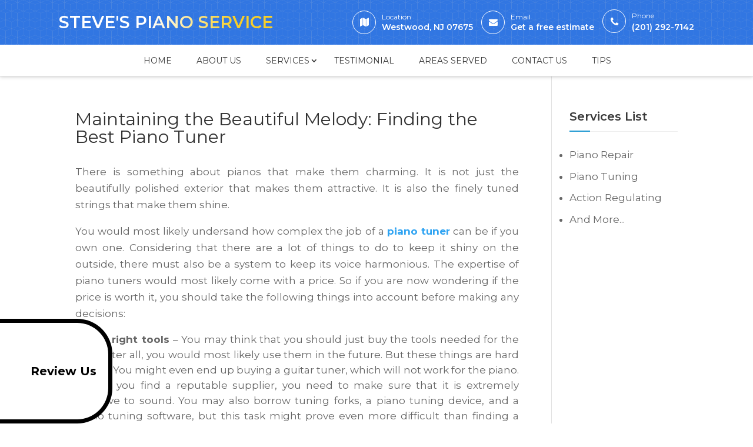

--- FILE ---
content_type: text/html
request_url: https://stevespianoservices.com/maintaining-the-beautiful-melody-finding-the-best-piano-tuner/
body_size: 9343
content:
<!DOCTYPE html>
<!--[if IE 6]>
<html id="ie6" lang="en-US">
<![endif]--><!--[if IE 7]>
<html id="ie7" lang="en-US">
<![endif]--><!--[if IE 8]>
<html id="ie8" lang="en-US">
<![endif]--><!--[if !(IE 6) | !(IE 7) | !(IE 8)  ]><!--><html lang="en-US">
<!--<![endif]-->
<head>
			<style>#contactForm div:nth-child(5) img{
				float: none !important;
				margin-bottom: 20px;
			}
			#contactForm div:nth-child(5) input{
				float: none !important;
				width: 100% !important;
			}</style>
		<meta charset="UTF-8">
			
	<meta http-equiv="X-UA-Compatible" content="IE=edge">
	<link rel="pingback" href="https://stevespianoservices.com/xmlrpc.php">
	<link data-minify="1" rel="stylesheet" href="https://stevespianoservices.com/wp-content/cache/min/1/wp-content/themes/Divi-child/css/font-awesome.min.css?ver=1753104763">
	
	 
	 

	 
	 

	 

		<!--[if lt IE 9]>
	<script src="https://stevespianoservices.com/wp-content/themes/Divi/js/html5.js" type="text/javascript"></script>
	<![endif]-->

	<script type="text/javascript">
		document.documentElement.className = 'js';
	</script>
	<title>Quality Piano Tuning Services in Westwood, NJ</title>
<link rel="preload" as="style" href="https://fonts.googleapis.com/css?family=Titillium%20Web%3A400%2C700%7CAlegreya%3A700%7CRoboto%20Slab%3A300%2C400%2C700%7CPlayfair%20Display%7CMontserrat%3A400%2C600%2C700&#038;display=swap">
<link rel="stylesheet" href="https://fonts.googleapis.com/css?family=Titillium%20Web%3A400%2C700%7CAlegreya%3A700%7CRoboto%20Slab%3A300%2C400%2C700%7CPlayfair%20Display%7CMontserrat%3A400%2C600%2C700&#038;display=swap" media="print" onload="this.media='all'">
<noscript><link rel="stylesheet" href="https://fonts.googleapis.com/css?family=Titillium%20Web%3A400%2C700%7CAlegreya%3A700%7CRoboto%20Slab%3A300%2C400%2C700%7CPlayfair%20Display%7CMontserrat%3A400%2C600%2C700&#038;display=swap"></noscript>
<meta name="robots" content="max-image-preview:large">

<!-- This site is optimized with the Yoast SEO plugin v13.5 - https://yoast.com/wordpress/plugins/seo/ -->
<meta name="description" content="Steve&#039;s Piano Service provides Quality Piano Tuning Services in Westwood, NJ! Do not hesitate to call us now!">
<meta name="robots" content="max-snippet:-1, max-image-preview:large, max-video-preview:-1">
<link rel="canonical" href="https://stevespianoservices.com/maintaining-the-beautiful-melody-finding-the-best-piano-tuner/">
<meta property="og:locale" content="en_US">
<meta property="og:type" content="article">
<meta property="og:title" content="Quality Piano Tuning Services in Westwood, NJ">
<meta property="og:description" content="Steve&#039;s Piano Service provides Quality Piano Tuning Services in Westwood, NJ! Do not hesitate to call us now!">
<meta property="og:url" content="https://stevespianoservices.com/maintaining-the-beautiful-melody-finding-the-best-piano-tuner/">
<meta property="og:site_name" content="Steve&#039;s Piano Service">
<meta property="article:tag" content="Piano Tuning Service">
<meta property="article:section" content="Piano Tuning Service">
<meta name="twitter:card" content="summary">
<meta name="twitter:description" content="Steve&#039;s Piano Service provides Quality Piano Tuning Services in Westwood, NJ! Do not hesitate to call us now!">
<meta name="twitter:title" content="Quality Piano Tuning Services in Westwood, NJ">
<script type="application/ld+json" class="yoast-schema-graph yoast-schema-graph--main">{"@context":"https://schema.org","@graph":[{"@type":"WebSite","@id":"https://stevespianoservices.com/#website","url":"https://stevespianoservices.com/","name":"Steve&#039;s Piano Service","inLanguage":"en-US","potentialAction":[{"@type":"SearchAction","target":"https://stevespianoservices.com/?s={search_term_string}","query-input":"required name=search_term_string"}]},{"@type":"WebPage","@id":"https://stevespianoservices.com/maintaining-the-beautiful-melody-finding-the-best-piano-tuner/#webpage","url":"https://stevespianoservices.com/maintaining-the-beautiful-melody-finding-the-best-piano-tuner/","name":"Quality Piano Tuning Services in Westwood, NJ","isPartOf":{"@id":"https://stevespianoservices.com/#website"},"inLanguage":"en-US","datePublished":"2021-03-22T12:47:55+00:00","dateModified":"2023-02-16T18:10:20+00:00","description":"Steve's Piano Service provides Quality Piano Tuning Services in Westwood, NJ! Do not hesitate to call us now!","potentialAction":[{"@type":"ReadAction","target":["https://stevespianoservices.com/maintaining-the-beautiful-melody-finding-the-best-piano-tuner/"]}]}]}</script>
<!-- / Yoast SEO plugin. -->

<link rel="amphtml" href="https://stevespianoservices.com/maintaining-the-beautiful-melody-finding-the-best-piano-tuner/amp/">
<link href="https://fonts.gstatic.com/" crossorigin rel="preconnect">
<link rel="alternate" type="application/rss+xml" title="Steve&#039;s Piano Service &raquo; Feed" href="https://stevespianoservices.com/feed/">
<link rel="alternate" type="application/rss+xml" title="Steve&#039;s Piano Service &raquo; Comments Feed" href="https://stevespianoservices.com/comments/feed/">

<!-- Script --><!-- Google tag (gtag.js) -->
<script async src="https://www.googletagmanager.com/gtag/js?id=G-YKNZ0R4ZZN"></script>
<script>
  window.dataLayer = window.dataLayer || [];
  function gtag(){dataLayer.push(arguments);}
  gtag('js', new Date());

  gtag('config', 'G-14Z16HCCFB');
</script>
<!-- Script -->

<link rel="alternate" type="application/rss+xml" title="Steve&#039;s Piano Service &raquo; Maintaining the Beautiful Melody: Finding the Best Piano Tuner Comments Feed" href="https://stevespianoservices.com/maintaining-the-beautiful-melody-finding-the-best-piano-tuner/feed/">
<style type="text/css">img.wp-smiley,
img.emoji {
	display: inline !important;
	border: none !important;
	box-shadow: none !important;
	height: 1em !important;
	width: 1em !important;
	margin: 0 0.07em !important;
	vertical-align: -0.1em !important;
	background: none !important;
	padding: 0 !important;
}</style>
	<link data-minify="1" rel="stylesheet" id="wp-customer-reviews-3-frontend-css" href="https://stevespianoservices.com/wp-content/cache/min/1/wp-content/plugins/WP-Customer-Reviews/css/wp-customer-reviews-generated.css?ver=1753104763" type="text/css" media="all">
<link rel="stylesheet" id="wp-block-library-css" href="https://stevespianoservices.com/wp-includes/css/dist/block-library/style.min.css?ver=6.1.4" type="text/css" media="all">
<link rel="stylesheet" id="classic-theme-styles-css" href="https://stevespianoservices.com/wp-includes/css/classic-themes.min.css?ver=1" type="text/css" media="all">
<style id="global-styles-inline-css" type="text/css">body{--wp--preset--color--black: #000000;--wp--preset--color--cyan-bluish-gray: #abb8c3;--wp--preset--color--white: #ffffff;--wp--preset--color--pale-pink: #f78da7;--wp--preset--color--vivid-red: #cf2e2e;--wp--preset--color--luminous-vivid-orange: #ff6900;--wp--preset--color--luminous-vivid-amber: #fcb900;--wp--preset--color--light-green-cyan: #7bdcb5;--wp--preset--color--vivid-green-cyan: #00d084;--wp--preset--color--pale-cyan-blue: #8ed1fc;--wp--preset--color--vivid-cyan-blue: #0693e3;--wp--preset--color--vivid-purple: #9b51e0;--wp--preset--gradient--vivid-cyan-blue-to-vivid-purple: linear-gradient(135deg,rgba(6,147,227,1) 0%,rgb(155,81,224) 100%);--wp--preset--gradient--light-green-cyan-to-vivid-green-cyan: linear-gradient(135deg,rgb(122,220,180) 0%,rgb(0,208,130) 100%);--wp--preset--gradient--luminous-vivid-amber-to-luminous-vivid-orange: linear-gradient(135deg,rgba(252,185,0,1) 0%,rgba(255,105,0,1) 100%);--wp--preset--gradient--luminous-vivid-orange-to-vivid-red: linear-gradient(135deg,rgba(255,105,0,1) 0%,rgb(207,46,46) 100%);--wp--preset--gradient--very-light-gray-to-cyan-bluish-gray: linear-gradient(135deg,rgb(238,238,238) 0%,rgb(169,184,195) 100%);--wp--preset--gradient--cool-to-warm-spectrum: linear-gradient(135deg,rgb(74,234,220) 0%,rgb(151,120,209) 20%,rgb(207,42,186) 40%,rgb(238,44,130) 60%,rgb(251,105,98) 80%,rgb(254,248,76) 100%);--wp--preset--gradient--blush-light-purple: linear-gradient(135deg,rgb(255,206,236) 0%,rgb(152,150,240) 100%);--wp--preset--gradient--blush-bordeaux: linear-gradient(135deg,rgb(254,205,165) 0%,rgb(254,45,45) 50%,rgb(107,0,62) 100%);--wp--preset--gradient--luminous-dusk: linear-gradient(135deg,rgb(255,203,112) 0%,rgb(199,81,192) 50%,rgb(65,88,208) 100%);--wp--preset--gradient--pale-ocean: linear-gradient(135deg,rgb(255,245,203) 0%,rgb(182,227,212) 50%,rgb(51,167,181) 100%);--wp--preset--gradient--electric-grass: linear-gradient(135deg,rgb(202,248,128) 0%,rgb(113,206,126) 100%);--wp--preset--gradient--midnight: linear-gradient(135deg,rgb(2,3,129) 0%,rgb(40,116,252) 100%);--wp--preset--duotone--dark-grayscale: url('#wp-duotone-dark-grayscale');--wp--preset--duotone--grayscale: url('#wp-duotone-grayscale');--wp--preset--duotone--purple-yellow: url('#wp-duotone-purple-yellow');--wp--preset--duotone--blue-red: url('#wp-duotone-blue-red');--wp--preset--duotone--midnight: url('#wp-duotone-midnight');--wp--preset--duotone--magenta-yellow: url('#wp-duotone-magenta-yellow');--wp--preset--duotone--purple-green: url('#wp-duotone-purple-green');--wp--preset--duotone--blue-orange: url('#wp-duotone-blue-orange');--wp--preset--font-size--small: 13px;--wp--preset--font-size--medium: 20px;--wp--preset--font-size--large: 36px;--wp--preset--font-size--x-large: 42px;--wp--preset--spacing--20: 0.44rem;--wp--preset--spacing--30: 0.67rem;--wp--preset--spacing--40: 1rem;--wp--preset--spacing--50: 1.5rem;--wp--preset--spacing--60: 2.25rem;--wp--preset--spacing--70: 3.38rem;--wp--preset--spacing--80: 5.06rem;}:where(.is-layout-flex){gap: 0.5em;}body .is-layout-flow > .alignleft{float: left;margin-inline-start: 0;margin-inline-end: 2em;}body .is-layout-flow > .alignright{float: right;margin-inline-start: 2em;margin-inline-end: 0;}body .is-layout-flow > .aligncenter{margin-left: auto !important;margin-right: auto !important;}body .is-layout-constrained > .alignleft{float: left;margin-inline-start: 0;margin-inline-end: 2em;}body .is-layout-constrained > .alignright{float: right;margin-inline-start: 2em;margin-inline-end: 0;}body .is-layout-constrained > .aligncenter{margin-left: auto !important;margin-right: auto !important;}body .is-layout-constrained > :where(:not(.alignleft):not(.alignright):not(.alignfull)){max-width: var(--wp--style--global--content-size);margin-left: auto !important;margin-right: auto !important;}body .is-layout-constrained > .alignwide{max-width: var(--wp--style--global--wide-size);}body .is-layout-flex{display: flex;}body .is-layout-flex{flex-wrap: wrap;align-items: center;}body .is-layout-flex > *{margin: 0;}:where(.wp-block-columns.is-layout-flex){gap: 2em;}.has-black-color{color: var(--wp--preset--color--black) !important;}.has-cyan-bluish-gray-color{color: var(--wp--preset--color--cyan-bluish-gray) !important;}.has-white-color{color: var(--wp--preset--color--white) !important;}.has-pale-pink-color{color: var(--wp--preset--color--pale-pink) !important;}.has-vivid-red-color{color: var(--wp--preset--color--vivid-red) !important;}.has-luminous-vivid-orange-color{color: var(--wp--preset--color--luminous-vivid-orange) !important;}.has-luminous-vivid-amber-color{color: var(--wp--preset--color--luminous-vivid-amber) !important;}.has-light-green-cyan-color{color: var(--wp--preset--color--light-green-cyan) !important;}.has-vivid-green-cyan-color{color: var(--wp--preset--color--vivid-green-cyan) !important;}.has-pale-cyan-blue-color{color: var(--wp--preset--color--pale-cyan-blue) !important;}.has-vivid-cyan-blue-color{color: var(--wp--preset--color--vivid-cyan-blue) !important;}.has-vivid-purple-color{color: var(--wp--preset--color--vivid-purple) !important;}.has-black-background-color{background-color: var(--wp--preset--color--black) !important;}.has-cyan-bluish-gray-background-color{background-color: var(--wp--preset--color--cyan-bluish-gray) !important;}.has-white-background-color{background-color: var(--wp--preset--color--white) !important;}.has-pale-pink-background-color{background-color: var(--wp--preset--color--pale-pink) !important;}.has-vivid-red-background-color{background-color: var(--wp--preset--color--vivid-red) !important;}.has-luminous-vivid-orange-background-color{background-color: var(--wp--preset--color--luminous-vivid-orange) !important;}.has-luminous-vivid-amber-background-color{background-color: var(--wp--preset--color--luminous-vivid-amber) !important;}.has-light-green-cyan-background-color{background-color: var(--wp--preset--color--light-green-cyan) !important;}.has-vivid-green-cyan-background-color{background-color: var(--wp--preset--color--vivid-green-cyan) !important;}.has-pale-cyan-blue-background-color{background-color: var(--wp--preset--color--pale-cyan-blue) !important;}.has-vivid-cyan-blue-background-color{background-color: var(--wp--preset--color--vivid-cyan-blue) !important;}.has-vivid-purple-background-color{background-color: var(--wp--preset--color--vivid-purple) !important;}.has-black-border-color{border-color: var(--wp--preset--color--black) !important;}.has-cyan-bluish-gray-border-color{border-color: var(--wp--preset--color--cyan-bluish-gray) !important;}.has-white-border-color{border-color: var(--wp--preset--color--white) !important;}.has-pale-pink-border-color{border-color: var(--wp--preset--color--pale-pink) !important;}.has-vivid-red-border-color{border-color: var(--wp--preset--color--vivid-red) !important;}.has-luminous-vivid-orange-border-color{border-color: var(--wp--preset--color--luminous-vivid-orange) !important;}.has-luminous-vivid-amber-border-color{border-color: var(--wp--preset--color--luminous-vivid-amber) !important;}.has-light-green-cyan-border-color{border-color: var(--wp--preset--color--light-green-cyan) !important;}.has-vivid-green-cyan-border-color{border-color: var(--wp--preset--color--vivid-green-cyan) !important;}.has-pale-cyan-blue-border-color{border-color: var(--wp--preset--color--pale-cyan-blue) !important;}.has-vivid-cyan-blue-border-color{border-color: var(--wp--preset--color--vivid-cyan-blue) !important;}.has-vivid-purple-border-color{border-color: var(--wp--preset--color--vivid-purple) !important;}.has-vivid-cyan-blue-to-vivid-purple-gradient-background{background: var(--wp--preset--gradient--vivid-cyan-blue-to-vivid-purple) !important;}.has-light-green-cyan-to-vivid-green-cyan-gradient-background{background: var(--wp--preset--gradient--light-green-cyan-to-vivid-green-cyan) !important;}.has-luminous-vivid-amber-to-luminous-vivid-orange-gradient-background{background: var(--wp--preset--gradient--luminous-vivid-amber-to-luminous-vivid-orange) !important;}.has-luminous-vivid-orange-to-vivid-red-gradient-background{background: var(--wp--preset--gradient--luminous-vivid-orange-to-vivid-red) !important;}.has-very-light-gray-to-cyan-bluish-gray-gradient-background{background: var(--wp--preset--gradient--very-light-gray-to-cyan-bluish-gray) !important;}.has-cool-to-warm-spectrum-gradient-background{background: var(--wp--preset--gradient--cool-to-warm-spectrum) !important;}.has-blush-light-purple-gradient-background{background: var(--wp--preset--gradient--blush-light-purple) !important;}.has-blush-bordeaux-gradient-background{background: var(--wp--preset--gradient--blush-bordeaux) !important;}.has-luminous-dusk-gradient-background{background: var(--wp--preset--gradient--luminous-dusk) !important;}.has-pale-ocean-gradient-background{background: var(--wp--preset--gradient--pale-ocean) !important;}.has-electric-grass-gradient-background{background: var(--wp--preset--gradient--electric-grass) !important;}.has-midnight-gradient-background{background: var(--wp--preset--gradient--midnight) !important;}.has-small-font-size{font-size: var(--wp--preset--font-size--small) !important;}.has-medium-font-size{font-size: var(--wp--preset--font-size--medium) !important;}.has-large-font-size{font-size: var(--wp--preset--font-size--large) !important;}.has-x-large-font-size{font-size: var(--wp--preset--font-size--x-large) !important;}
.wp-block-navigation a:where(:not(.wp-element-button)){color: inherit;}
:where(.wp-block-columns.is-layout-flex){gap: 2em;}
.wp-block-pullquote{font-size: 1.5em;line-height: 1.6;}</style>
<link data-minify="1" rel="stylesheet" id="ContactForm-css" href="https://stevespianoservices.com/wp-content/cache/min/1/wp-content/plugins/Contact-Form-7/css/nap-style.css?ver=1753104763" type="text/css" media="all">
<link data-minify="1" rel="stylesheet" id="parent-style-css" href="https://stevespianoservices.com/wp-content/cache/min/1/wp-content/themes/Divi/style.dev.css?ver=1753104764" type="text/css" media="all">
<link data-minify="1" rel="stylesheet" id="divi-style-css" href="https://stevespianoservices.com/wp-content/cache/min/1/wp-content/themes/Divi-child/style.css?ver=1753104764" type="text/css" media="all">
<link data-minify="1" rel="stylesheet" id="et-shortcodes-responsive-css-css" href="https://stevespianoservices.com/wp-content/cache/min/1/wp-content/themes/Divi/epanel/shortcodes/css/shortcodes_responsive.css?ver=1753104764" type="text/css" media="all">
<link data-minify="1" rel="stylesheet" id="magnific-popup-css" href="https://stevespianoservices.com/wp-content/cache/min/1/wp-content/themes/Divi/includes/builder/styles/magnific_popup.css?ver=1753104764" type="text/css" media="all">
<link data-minify="1" rel="stylesheet" id="dashicons-css" href="https://stevespianoservices.com/wp-content/cache/min/1/wp-includes/css/dashicons.min.css?ver=1753104764" type="text/css" media="all">
<script type="text/javascript" src="https://stevespianoservices.com/wp-includes/js/jquery/jquery.min.js?ver=3.6.1" id="jquery-core-js"></script>
<script type="text/javascript" src="https://stevespianoservices.com/wp-includes/js/jquery/jquery-migrate.min.js?ver=3.3.2" id="jquery-migrate-js"></script>
<script data-minify="1" type="text/javascript" src="https://stevespianoservices.com/wp-content/cache/min/1/wp-content/plugins/WP-Customer-Reviews/js/wp-customer-reviews.js?ver=1753104764" id="wp-customer-reviews-3-frontend-js"></script>
<script data-minify="1" type="text/javascript" src="https://stevespianoservices.com/wp-content/cache/min/1/wp-content/plugins/Contact-Form-7/js/submitter.js?ver=1753104764" id="ContactForm-js"></script>
<script data-minify="1" type="text/javascript" src="https://stevespianoservices.com/wp-content/cache/min/1/wp-content/plugins/Contact-Form-7/js/lightbox.js?ver=1753104764" id="lightbox-js"></script>
<script data-minify="1" type="text/javascript" src="https://stevespianoservices.com/wp-content/cache/min/1/wp-content/plugins/Contact-Form-7/js/datefix.js?ver=1753104764" id="datefix-js"></script>
<script type="text/javascript" src="https://stevespianoservices.com/wp-content/themes/Divi/core/admin/js/es6-promise.auto.min.js?ver=6.1.4" id="es6-promise-js"></script>
<link rel="https://api.w.org/" href="https://stevespianoservices.com/wp-json/">
<link rel="alternate" type="application/json" href="https://stevespianoservices.com/wp-json/wp/v2/pages/902">
<link rel="EditURI" type="application/rsd+xml" title="RSD" href="https://stevespianoservices.com/xmlrpc.php?rsd">
<link rel="wlwmanifest" type="application/wlwmanifest+xml" href="https://stevespianoservices.com/wp-includes/wlwmanifest.xml">

<link rel="shortlink" href="https://stevespianoservices.com/?p=902">
<link rel="alternate" type="application/json+oembed" href="https://stevespianoservices.com/wp-json/oembed/1.0/embed?url=http%3A%2F%2Fhttps://stevespianoservices.com%2Fmaintaining-the-beautiful-melody-finding-the-best-piano-tuner%2F">
<link rel="alternate" type="text/xml+oembed" href="https://stevespianoservices.com/wp-json/oembed/1.0/embed?url=http%3A%2F%2Fhttps://stevespianoservices.com%2Fmaintaining-the-beautiful-melody-finding-the-best-piano-tuner%2F&#038;format=xml">
<style>#callnowbutton {display:none;} @media screen and (max-width:650px){#callnowbutton{position: fixed;right:10px;padding: 3px 30px;z-index: 9999;cursor: pointer;bottom: 10px;display: inline-block;background-color:#81d742;color: #fff;border-radius: 4px;text-decoration: none;border: none;transition: .3s;-webkit-transition: .3s;-moz-transition: .3s;-o-transition: .3s;-ms-transition: .3s;}}#callnowbutton:hover{opacity: 0.8;}</style>
    <script type="application/ld+json">
            {
                "@context": "http://schema.org",
                "@type": "LocalBusiness",
                "url": "https://stevespianoservices.com",
                "logo": "https://stevespianoservices.com/logo_img.jpeg",
                                    "hasMap": "https://goo.gl/maps/2SEXPU8mB4mds4vr8",
                                "email": "",
                "address": {
                    "@type": "PostalAddress",
                    "addressLocality": "Westwood",
                    "addressRegion": "NJ",
                                        "postalCode":"07675"
                    
              },
                "description": "",
                                    "name": "Steve's Piano Service",
                                                "telephone": "(201) 292-7142",
                "openingHours":
                    [
                        "Mo 09:00-22:00",
                        "Tu 09:00-22:00",
                        "We 09:00-22:00",
                        "Th 09:00-22:00",
                        "Fr 09:00-22:00",
                        "Sa 09:00-22:00",
                        "Su Closed"
                    ],
                                    "paymentAccepted": "Cash, Check",
                                "image": "https://stevespianoservices.com/logo_img.jpeg",
                "sameAs": [ 
                                        ""
                ]
            }

    </script>
    <link rel="canonical" href="https://stevespianoservices.com/maintaining-the-beautiful-melody-finding-the-best-piano-tuner/">


<link rel="preload" as="font" href="https://stevespianoservices.com/wp-content/themes/Divi/core/admin/fonts/modules.ttf" crossorigin>
<link rel="preload" as="font" href="https://stevespianoservices.com/wp-content/plugins/Contact-Form-7/css/fonts/fontawesome-webfont.woff2?v=4.7.0" crossorigin>
<meta name="viewport" content="width=device-width, initial-scale=1.0, maximum-scale=1.0, user-scalable=0">
<style id="et-divi-customizer-global-cached-inline-styles">.et_header_style_centered .mobile_nav .select_page,.et_header_style_split .mobile_nav .select_page,.et_nav_text_color_light #top-menu>li>a,.et_nav_text_color_dark #top-menu>li>a,#top-menu a,.et_mobile_menu li a,.et_nav_text_color_light .et_mobile_menu li a,.et_nav_text_color_dark .et_mobile_menu li a,#et_search_icon:before,.et_search_form_container input,span.et_close_search_field:after,#et-top-navigation .et-cart-info{color:#383838}.et_search_form_container input::-moz-placeholder{color:#383838}.et_search_form_container input::-webkit-input-placeholder{color:#383838}.et_search_form_container input:-ms-input-placeholder{color:#383838}#top-menu li a,.et_search_form_container input{font-weight:normal;font-style:normal;text-transform:uppercase;text-decoration:none}.et_search_form_container input::-moz-placeholder{font-weight:normal;font-style:normal;text-transform:uppercase;text-decoration:none}.et_search_form_container input::-webkit-input-placeholder{font-weight:normal;font-style:normal;text-transform:uppercase;text-decoration:none}.et_search_form_container input:-ms-input-placeholder{font-weight:normal;font-style:normal;text-transform:uppercase;text-decoration:none}#top-menu li.current-menu-ancestor>a,#top-menu li.current-menu-item>a,.et_color_scheme_red #top-menu li.current-menu-ancestor>a,.et_color_scheme_red #top-menu li.current-menu-item>a,.et_color_scheme_pink #top-menu li.current-menu-ancestor>a,.et_color_scheme_pink #top-menu li.current-menu-item>a,.et_color_scheme_orange #top-menu li.current-menu-ancestor>a,.et_color_scheme_orange #top-menu li.current-menu-item>a,.et_color_scheme_green #top-menu li.current-menu-ancestor>a,.et_color_scheme_green #top-menu li.current-menu-item>a{color:#38bdfe}#footer-widgets .footer-widget a,#footer-widgets .footer-widget li a,#footer-widgets .footer-widget li a:hover{color:#ffffff}.footer-widget{color:#ffffff}.et_slide_in_menu_container,.et_slide_in_menu_container .et-search-field{letter-spacing:px}.et_slide_in_menu_container .et-search-field::-moz-placeholder{letter-spacing:px}.et_slide_in_menu_container .et-search-field::-webkit-input-placeholder{letter-spacing:px}.et_slide_in_menu_container .et-search-field:-ms-input-placeholder{letter-spacing:px}@media only screen and (min-width:981px){.et_header_style_centered #logo{max-height:100%}.et_pb_svg_logo.et_header_style_centered #logo{height:100%}.et_header_style_centered.et_hide_primary_logo #main-header:not(.et-fixed-header) .logo_container,.et_header_style_centered.et_hide_fixed_logo #main-header.et-fixed-header .logo_container{height:11.88px}.et-fixed-header #top-menu a,.et-fixed-header #et_search_icon:before,.et-fixed-header #et_top_search .et-search-form input,.et-fixed-header .et_search_form_container input,.et-fixed-header .et_close_search_field:after,.et-fixed-header #et-top-navigation .et-cart-info{color:#383838!important}.et-fixed-header .et_search_form_container input::-moz-placeholder{color:#383838!important}.et-fixed-header .et_search_form_container input::-webkit-input-placeholder{color:#383838!important}.et-fixed-header .et_search_form_container input:-ms-input-placeholder{color:#383838!important}.et-fixed-header #top-menu li.current-menu-ancestor>a,.et-fixed-header #top-menu li.current-menu-item>a{color:#38bdfe!important}}@media only screen and (min-width:1350px){.et_pb_row{padding:27px 0}.et_pb_section{padding:54px 0}.single.et_pb_pagebuilder_layout.et_full_width_page .et_post_meta_wrapper{padding-top:81px}.et_pb_fullwidth_section{padding:0}}</style>
<noscript><style id="rocket-lazyload-nojs-css">.rll-youtube-player, [data-lazy-src]{display:none !important;}</style></noscript>
</head>
<body class="page-template-default page page-id-902 et_pb_button_helper_class et_fixed_nav et_show_nav et_primary_nav_dropdown_animation_expand et_secondary_nav_dropdown_animation_fade et_header_style_centered et_pb_footer_columns3 et_cover_background et_pb_gutter et_pb_gutters3 et_right_sidebar et_divi_theme et-db">
	<div id="page-container">

	
	
		<header id="main-header" data-height-onload="66">
			<div class="container clearfix et_menu_container">
							<div class="logo_container">
					<span class="logo_helper"></span>
											<a href="https://stevespianoservices.com/" class="text-logo">
							<span data-height-percentage="100">Steve's Piano Service</span>
						</a>
									</div>
				<div class="contact-info pull-right">
					<span><em>Location</em><i class="fa fa-map"></i>Westwood, NJ 07675</span>
					<a href="https://stevespianoservices.com/#contact-section" class="email-us"><em>Email</em><i class="fa fa-envelope"></i>Get a free estimate</a>
					<a href="tel:(201) 292-7142"><em>Phone</em><i class="fa fa-phone"></i>(201) 292-7142</a>
				</div>
			</div> <!-- .container -->
				<div class="clearfix"></div>

			<div id="et-top-navigation" data-height="66" data-fixed-height="40">
				<div class="container clearfix et_menu_container">
											<nav id="top-menu-nav">
						<ul id="top-menu" class="nav">
<li id="menu-item-53" class="menu-item menu-item-type-post_type menu-item-object-page menu-item-home menu-item-53"><a href="https://stevespianoservices.com/">Home</a></li>
<li id="menu-item-697" class="menu-item menu-item-type-post_type menu-item-object-page menu-item-697"><a href="https://stevespianoservices.com/about/">About Us</a></li>
<li id="menu-item-899" class="menu-item menu-item-type-custom menu-item-object-custom menu-item-has-children menu-item-899">
<a href="#">Services</a>
<ul class="sub-menu">
	<li id="menu-item-900" class="menu-item menu-item-type-post_type menu-item-object-page menu-item-900"><a href="https://stevespianoservices.com/piano-technician-westwood-nj/">Piano Key Tuning</a></li>
</ul>
</li>
<li id="menu-item-698" class="menu-item menu-item-type-post_type menu-item-object-page menu-item-698"><a href="https://stevespianoservices.com/testimonials/">Testimonial</a></li>
<li id="menu-item-884" class="menu-item menu-item-type-post_type menu-item-object-page menu-item-884"><a href="https://stevespianoservices.com/areas-served/">Areas Served</a></li>
<li id="menu-item-699" class="menu-item menu-item-type-post_type menu-item-object-page menu-item-699"><a href="https://stevespianoservices.com/contact/">Contact Us</a></li>
<li id="menu-item-922" class="menu-item menu-item-type-post_type menu-item-object-page menu-item-922"><a href="https://stevespianoservices.com/tips/">Tips</a></li>
</ul>						</nav>
					
					
					
					
					<div id="et_mobile_nav_menu">
				<div class="mobile_nav closed">
					<span class="select_page">Select Page</span>
					<span class="mobile_menu_bar mobile_menu_bar_toggle"></span>
				</div>
			</div>				</div>
			</div> <!-- #et-top-navigation -->			
			<div class="et_search_outer">
				<div class="container et_search_form_container">
					<form role="search" method="get" class="et-search-form" action="https://stevespianoservices.com/">
					<input type="search" class="et-search-field" placeholder="Search &hellip;" value="" name="s" title="Search for:">					</form>
					<span class="et_close_search_field"></span>
				</div>
			</div>
		</header> <!-- #main-header -->
<script>
if ( jQuery("header img#logo").length > 0 )	jQuery("body").addClass("image-logo");
</script>
<script>
jQuery('header .text-logo').css("font-size",33-21/5);
</script>
		<div id="et-main-area">
<div id="main-content">


	<div class="container">
		<div id="content-area" class="clearfix">
			<div id="left-area">


			
				<article id="post-902" class="post-902 page type-page status-publish hentry">

				
					<h1 class="entry-title main_title">Maintaining the Beautiful Melody: Finding the Best Piano Tuner</h1>
				
				
					<div class="entry-content">
					<p style="font-weight: 400; text-align: justify;">There is something about pianos that make them charming. It is not just the beautifully polished exterior that makes them attractive. It is also the finely tuned strings that make them shine.</p>
<p style="font-weight: 400; text-align: justify;">You would most likely undersand how complex the job of a <strong><a title="Choose our affordable piano tuner in Westwood, NJ!" href="https://stevespianoservices.com/">piano tuner</a></strong> can be if you own one. Considering that there are a lot of things to do to keep it shiny on the outside, there must also be a system to keep its voice harmonious. The expertise of piano tuners would most likely come with a price. So if you are now wondering if the price is worth it, you should take the following things into account before making any decisions:</p>
<ol style="font-weight: 400; text-align: justify;">
<li>
<strong>The right tools</strong> &#8211; You may think that you should just buy the tools needed for the task. After all, you would most likely use them in the future. But these things are hard to find. You might even end up buying a guitar tuner, which will not work for the piano. Even if you find a reputable supplier, you need to make sure that it is extremely sensitive to sound. You may also borrow tuning forks, a piano tuning device, and a piano tuning software, but this task might prove even more difficult than finding a piano tinning service provider.</li>
<li>
<strong>Time constraint</strong> &#8211; Tuning the piano needs special skills that have been acquired through training and experience.  This knowledge would be a good addition to your talent of playing the piano, but you have to keep in mind that you would need to devote some of your precious time to learn these things.</li>
</ol>
<p style="font-weight: 400; text-align: justify;">Have you noticed that your piano is slightly out of tune? You should immediately call Steve's Piano Service at (201) 292-7142 for an appointment. We are a piano tuner based in Westwood, NJ. We will happily take care of your out-of-tune piano.</p>
<p style="font-weight: 400; text-align: justify;">
					</p>
</div> <!-- .entry-content -->

				
				</article> <!-- .et_pb_post -->

			

			</div> <!-- #left-area -->

				<div id="sidebar">
		<div id="text-3" class="et_pb_widget widget_text">
<h4 class="widgettitle">Services List</h4>			<div class="textwidget"><ul id="servcss">
<li>Piano Repair</li>
<li>Piano Tuning</li>
<li>Action Regulating</li>
<li>And More...</li>
</ul></div>
		</div> <!-- end .et_pb_widget -->	</div> <!-- end #sidebar -->
		</div> <!-- #content-area -->
	</div> <!-- .container -->


</div> <!-- #main-content -->


			<footer id="main-footer">
				
<div class="container">
    <div id="footer-widgets" class="clearfix">
		<div class="footer-widget">
<div id="text-9" class="fwidget et_pb_widget widget_text">
<h4 class="title">Services</h4>			<div class="textwidget">
<ul id="servcss">
<li>Piano Repair</li>
<li>Piano Tuning</li>
<li>Action Regulating</li>
<li>And More...</li>
</ul>
</div>
		</div> <!-- end .fwidget --><div id="text-7" class="fwidget et_pb_widget widget_text">
<h4 class="title">Payment Accepted</h4>			<div class="textwidget"><div class="paymentsbox">
<div class="paymentType">
<img title="cash payment accepted" alt="cash" src="data:image/svg+xml,%3Csvg%20xmlns='http://www.w3.org/2000/svg'%20viewBox='0%200%2050%2033'%3E%3C/svg%3E" width="50" height="33" data-lazy-src="https://stevespianoservices.com/wp-content/plugins/Contact-Form-7/images/cash.jpg"><noscript><img title="cash payment accepted" alt="cash" src="https://stevespianoservices.com/wp-content/plugins/Contact-Form-7/images/cash.jpg" width="50" height="33"></noscript>
</div>
<div class="paymentType">
<img title="check payment accepted" alt="check" src="data:image/svg+xml,%3Csvg%20xmlns='http://www.w3.org/2000/svg'%20viewBox='0%200%2050%2033'%3E%3C/svg%3E" width="50" height="33" data-lazy-src="https://stevespianoservices.com/wp-content/plugins/Contact-Form-7/images/check.jpg"><noscript><img title="check payment accepted" alt="check" src="https://stevespianoservices.com/wp-content/plugins/Contact-Form-7/images/check.jpg" width="50" height="33"></noscript>
</div>
</div></div>
		</div> <!-- end .fwidget -->
</div> <!-- end .footer-widget --><div class="footer-widget">
<div id="text-5" class="fwidget et_pb_widget widget_text">
<h4 class="title">Contact</h4>			<div class="textwidget">
<p><strong>Steve's Piano Service</strong><br>Westwood, NJ 07675<br>Phone: (201) 292-7142<br>
Or send us sms at: (201) 664-1128</p>
</div>
		</div> <!-- end .fwidget --><div id="text-6" class="fwidget et_pb_widget widget_text">			<div class="textwidget">
<h4 id="nap-footer-icons"></h4>
<div id="social-icons"><span><link href="https://stevespianoservices.com/">
<a class="social-icon google-Circle-Shadow  socials-on" href="https://goo.gl/maps/2SEXPU8mB4mds4vr8" title="Check company profile on google" target="_blank" rel="noopener">google</a></span></div>
</div>
		</div> <!-- end .fwidget -->
</div> <!-- end .footer-widget --><div class="footer-widget">
<div id="text-8" class="fwidget et_pb_widget widget_text">
<h4 class="title">Working Hours</h4>			<div class="textwidget"><table class="openinghours">
<tr id="current-day">
<td>Monday</td>
<td>9:00am to 10:00pm</td>
</tr>
<tr>
<td>Tuesday</td>
<td>9:00am to 10:00pm</td>
</tr>
<tr>
<td>Wednesday</td>
<td>9:00am to 10:00pm</td>
</tr>
<tr>
<td>Thursday</td>
<td>9:00am to 10:00pm</td>
</tr>
<tr>
<td>Friday</td>
<td>9:00am to 10:00pm</td>
</tr>
<tr>
<td>Saturday</td>
<td>9:00am to 10:00pm</td>
</tr>
<tr id="closed-day">
<td>Sunday</td>
<td>Closed</td>
</tr>
</table></div>
		</div> <!-- end .fwidget -->
</div> <!-- end .footer-widget -->    </div> <!-- #footer-widgets -->
</div>    <!-- .container -->

		
				<div id="footer-bottom">
					<div class="container clearfix">
                        <center>
                        	<div itemscope="" itemtype="http://schema.org/LocalBusiness">
     							<strong><span itemprop="name">Steve's Piano Service</span></strong> | 
								<span itemprop="address" itemscope="" itemtype="http://schema.org/PostalAddress">
      								<span itemprop="addressLocality">Westwood</span>, 
      								<abbr itemprop="addressRegion">NJ</abbr>  
      								<span itemprop="postalCode">07675</span>
								</span><br>
								For more information, call 
								<span itemprop="telephone">(201) 292-7142</span>
							</div>
						</center>
					</div>	<!-- .container -->
				</div>
		<a target="_blank" rel="nofollow" href="https://search.google.com/local/writereview?placeid=ChIJoTrXgmnlwokRMLE7aovqcPQ" class="listing-rev-btn listing-rev-color"><i class="fa fa-google" aria-hidden="true"></i> <img src="data:image/svg+xml,%3Csvg%20xmlns='http://www.w3.org/2000/svg'%20viewBox='0%200%200%200'%3E%3C/svg%3E" alt="Google Logo" data-lazy-src="https://stevespianoservices.com/wp-content/plugins/Contact-Form-7/images/logo-google.png"><noscript><img src="https://stevespianoservices.com/wp-content/plugins/Contact-Form-7/images/logo-google.png" alt="Google Logo"></noscript>Review Us</a></footer> <!-- #main-footer -->
		</div> <!-- #et-main-area -->


	</div> <!-- #page-container -->

	<a href="tel:2012927142" id="callnowbutton" alt="Phone button"><i style="font-size: 2em;" class="fa fa-mobile" aria-hidden="true"></i></a>    <script type="text/javascript">
        var nap_social_networks = document.getElementById("nap-footer-icons");

        if (typeof (nap_social_networks) != 'undefined' && nap_social_networks != null) {

            if (document.getElementsByClassName("socials-on").length > 0) {
                nap_social_networks.innerHTML = "Social Networks";
                nap_social_networks.style.visibility = "visible";
            } else {
                nap_social_networks.style.visibility = "hidden";
                nap_social_networks.innerHTML = "";
            }
        } else {
            console.log('%c Social Title HTML is not added in the widget!', 'background: #222; color: #bada55');
        }
    </script>
<link data-minify="1" rel="stylesheet" id="font-icons-css" href="https://stevespianoservices.com/wp-content/cache/min/1/wp-content/plugins/Contact-Form-7/css/css/font-awesome.min.css?ver=1753104764" type="text/css" media="all">
<link data-minify="1" rel="stylesheet" id="font-icons-v6-css" href="https://stevespianoservices.com/wp-content/cache/min/1/wp-content/plugins/Contact-Form-7/css/css/brands.min.css?ver=1753104764" type="text/css" media="all">
<script data-minify="1" type="text/javascript" src="https://stevespianoservices.com/wp-content/cache/min/1/wp-content/themes/Divi/includes/builder/frontend-builder/build/frontend-builder-global-functions.js?ver=1753104765" id="et-builder-modules-global-functions-script-js"></script>
<script type="text/javascript" src="https://stevespianoservices.com/wp-content/themes/Divi/includes/builder/scripts/ext/jquery.mobile.custom.min.js?ver=4.4.4" id="et-jquery-touch-mobile-js"></script>
<script type="text/javascript" id="divi-custom-script-js-extra">
/* <![CDATA[ */
var DIVI = {"item_count":"%d Item","items_count":"%d Items"};
/* ]]> */
</script>
<script data-minify="1" type="text/javascript" src="https://stevespianoservices.com/wp-content/cache/min/1/wp-content/themes/Divi/js/custom.js?ver=1753104765" id="divi-custom-script-js"></script>
<script data-minify="1" type="text/javascript" src="https://stevespianoservices.com/wp-content/cache/min/1/wp-content/themes/Divi/includes/builder/scripts/ext/jquery.fitvids.js?ver=1753104765" id="divi-fitvids-js"></script>
<script type="text/javascript" src="https://stevespianoservices.com/wp-content/themes/Divi/includes/builder/scripts/ext/waypoints.min.js?ver=4.4.4" id="waypoints-js"></script>
<script data-minify="1" type="text/javascript" src="https://stevespianoservices.com/wp-content/cache/min/1/wp-content/themes/Divi/includes/builder/scripts/ext/jquery.magnific-popup.js?ver=1753104765" id="magnific-popup-js"></script>
<script type="text/javascript" id="et-builder-modules-script-js-extra">
/* <![CDATA[ */
var et_frontend_scripts = {"builderCssContainerPrefix":"#et-boc","builderCssLayoutPrefix":"#et-boc .et-l"};
var et_pb_custom = {"ajaxurl":"https:\/\/stevespianoservices.com\/wp-admin\/admin-ajax.php","images_uri":"https:\/\/stevespianoservices.com\/wp-content\/themes\/Divi\/images","builder_images_uri":"https:\/\/stevespianoservices.com\/wp-content\/themes\/Divi\/includes\/builder\/images","et_frontend_nonce":"09fa0beea1","subscription_failed":"Please, check the fields below to make sure you entered the correct information.","et_ab_log_nonce":"fe14ab9c1c","fill_message":"Please, fill in the following fields:","contact_error_message":"Please, fix the following errors:","invalid":"Invalid email","captcha":"Captcha","prev":"Prev","previous":"Previous","next":"Next","wrong_captcha":"You entered the wrong number in captcha.","wrong_checkbox":"Checkbox","ignore_waypoints":"no","is_divi_theme_used":"1","widget_search_selector":".widget_search","ab_tests":[],"is_ab_testing_active":"","page_id":"902","unique_test_id":"","ab_bounce_rate":"5","is_cache_plugin_active":"yes","is_shortcode_tracking":"","tinymce_uri":""};
var et_pb_box_shadow_elements = [];
var et_pb_motion_elements = {"desktop":[],"tablet":[],"phone":[]};
/* ]]> */
</script>
<script data-minify="1" type="text/javascript" src="https://stevespianoservices.com/wp-content/cache/min/1/wp-content/themes/Divi/includes/builder/frontend-builder/build/frontend-builder-scripts.js?ver=1753104765" id="et-builder-modules-script-js"></script>
<script data-minify="1" type="text/javascript" src="https://stevespianoservices.com/wp-content/cache/min/1/wp-content/themes/Divi/core/admin/js/common.js?ver=1753104765" id="et-core-common-js"></script>
<script>window.lazyLoadOptions={elements_selector:"img[data-lazy-src],.rocket-lazyload,iframe[data-lazy-src]",data_src:"lazy-src",data_srcset:"lazy-srcset",data_sizes:"lazy-sizes",class_loading:"lazyloading",class_loaded:"lazyloaded",threshold:300,callback_loaded:function(element){if(element.tagName==="IFRAME"&&element.dataset.rocketLazyload=="fitvidscompatible"){if(element.classList.contains("lazyloaded")){if(typeof window.jQuery!="undefined"){if(jQuery.fn.fitVids){jQuery(element).parent().fitVids()}}}}}};window.addEventListener('LazyLoad::Initialized',function(e){var lazyLoadInstance=e.detail.instance;if(window.MutationObserver){var observer=new MutationObserver(function(mutations){var image_count=0;var iframe_count=0;var rocketlazy_count=0;mutations.forEach(function(mutation){for(var i=0;i<mutation.addedNodes.length;i++){if(typeof mutation.addedNodes[i].getElementsByTagName!=='function'){continue}
if(typeof mutation.addedNodes[i].getElementsByClassName!=='function'){continue}
images=mutation.addedNodes[i].getElementsByTagName('img');is_image=mutation.addedNodes[i].tagName=="IMG";iframes=mutation.addedNodes[i].getElementsByTagName('iframe');is_iframe=mutation.addedNodes[i].tagName=="IFRAME";rocket_lazy=mutation.addedNodes[i].getElementsByClassName('rocket-lazyload');image_count+=images.length;iframe_count+=iframes.length;rocketlazy_count+=rocket_lazy.length;if(is_image){image_count+=1}
if(is_iframe){iframe_count+=1}}});if(image_count>0||iframe_count>0||rocketlazy_count>0){lazyLoadInstance.update()}});var b=document.getElementsByTagName("body")[0];var config={childList:!0,subtree:!0};observer.observe(b,config)}},!1)</script><script data-no-minify="1" async src="https://stevespianoservices.com/wp-content/plugins/wp-rocket/assets/js/lazyload/17.5/lazyload.min.js"></script>
</body>

<!-- This website is like a Rocket, isn't it? Performance optimized by WP Rocket. Learn more: https://wp-rocket.me -->
</html>

--- FILE ---
content_type: text/css
request_url: https://stevespianoservices.com/wp-content/cache/min/1/wp-content/plugins/Contact-Form-7/css/nap-style.css?ver=1753104763
body_size: 3770
content:
#navbut,.hours img,.localDirs,.paymentType,svg{float:left}#ssi-contact-form #ssi-close-x:hover,#submitter:hover,.reviewButton{cursor:pointer}#button,.hours,.openinghours{text-align:center}#button,.hours,.hours p{text-shadow:1px 0 2px #000;filter:dropshadow(color=#000,offx=1,offy=0)}#contact,#message,#social-icons,.hours,.openinghours{width:100%}#social-icons,#social-icons-big,#social-icons-mid,#social-icons-xl{margin:10px auto;text-align:center;position:relative;z-index:1}a.social-icon,a.social-icon-big,a.social-icon-sml{-moz-transition:background-position .25s;-webkit-transition:background-position .25s;-o-transition:background-position .25s;-ms-transition:background-position .25s;transition:background-position .25s}#button,.hours{text-decoration:none}address{margin:0!important}#navbut{display:block;padding:10px;margin:0 10px}svg{clear:both;margin-right:10px}#button{height:36px;font-size:30px;padding:1%;color:#fff;-webkit-border-radius:5px;border-radius:5px}.button-blue{border:1px solid #08144d;background:-webkit-gradient(linear,left top,left bottom,color-stop(0,#0d46a5),color-stop(1,#08144d));background:-webkit-linear-gradient(#0d46a5,#08144d);background:-moz-linear-gradient(#0d46a5,#08144d);background:-o-linear-gradient(#0d46a5,#08144d);background:-ms-linear-gradient(#0d46a5,#08144d);background:linear-gradient(#0d46a5,#08144d)}.button-blue:hover{background:-webkit-gradient(linear,left top,left bottom,color-stop(1,#0d46a5),color-stop(0,#08144d));background:-webkit-linear-gradient(#08144d,#0d46a5);background:-moz-linear-gradient(#08144d,#0d46a5);background:-o-linear-gradient(#08144d,#0d46a5);background:-ms-linear-gradient(#08144d,#0d46a5);background:linear-gradient(#08144d,#0d46a5)}.button-red{border:1px solid #130505;background:-webkit-gradient(linear,left top,left bottom,color-stop(1,#130505),color-stop(.01,#dd1d20));background:-webkit-linear-gradient(top,#dd1d20 1%,#130505 100%);background:-moz-linear-gradient(top,#dd1d20 1%,#130505 100%);background:-o-linear-gradient(top,#dd1d20 1%,#130505 100%);background:-ms-linear-gradient(top,#dd1d20 1%,#130505 100%);background:linear-gradient(to bottom,#dd1d20 1%,#130505 100%)}.button-red:hover{background:-webkit-gradient(linear,left top,left bottom,color-stop(1,#dd1d20),color-stop(0,#130505));background:-webkit-linear-gradient(#130505,#dd1d20);background:-moz-linear-gradient(#130505,#dd1d20);background:-o-linear-gradient(#130505,#dd1d20);background:-ms-linear-gradient(#130505,#dd1d20);background:linear-gradient(#130505,#dd1d20)}.button-green{border:1px solid #001a07;background:-webkit-gradient(linear,left top,left bottom,color-stop(0,#078301),color-stop(1,#001a07));background:-webkit-linear-gradient(#078301,#001a07);background:-moz-linear-gradient(#078301,#001a07);background:-o-linear-gradient(#078301,#001a07);background:-ms-linear-gradient(#078301,#001a07);background:linear-gradient(#078301,#001a07)}.button-green:hover{background:-webkit-gradient(linear,left top,left bottom,color-stop(1,#078301),color-stop(0,#001a07));background:-webkit-linear-gradient(#001a07,#078301);background:-moz-linear-gradient(#001a07,#078301);background:-o-linear-gradient(#001a07,#078301);background:-ms-linear-gradient(#001a07,#078301);background:linear-gradient(#001a07,#078301)}.button-yellow{border:1px solid #805d00;background:-webkit-gradient(linear,left top,left bottom,color-stop(0,#ffe400),color-stop(1,#805d00));background:-webkit-linear-gradient(#ffe400,#805d00);background:-moz-linear-gradient(#ffe400,#805d00);background:-o-linear-gradient(#ffe400,#805d00);background:-ms-linear-gradient(#ffe400,#805d00);background:linear-gradient(#ffe400,#805d00)}.button-yellow:hover{background:-webkit-gradient(linear,left top,left bottom,color-stop(1,#ffe400),color-stop(0,#805d00));background:-webkit-linear-gradient(#805d00,#ffe400);background:-moz-linear-gradient(#805d00,#ffe400);background:-o-linear-gradient(#805d00,#ffe400);background:-ms-linear-gradient(#805d00,#ffe400);background:linear-gradient(#805d00,#ffe400)}.button-orange{border:1px solid #cd3600;background:-webkit-gradient(linear,left top,left bottom,color-stop(1,#cd3600),color-stop(0,#ff9c00));background:-webkit-linear-gradient(#ff9c00,#cd3600);background:-moz-linear-gradient(#ff9c00,#cd3600);background:-o-linear-gradient(#ff9c00,#cd3600);background:-ms-linear-gradient(#ff9c00,#cd3600);background:linear-gradient(#ff9c00,#cd3600)}.button-orange:hover{background:-webkit-gradient(linear,left top,left bottom,color-stop(1,#ff9c00),color-stop(0,#cd3600));background:-webkit-linear-gradient(#cd3600,#ff9c00);background:-moz-linear-gradient(#cd3600,#ff9c00);background:-o-linear-gradient(#cd3600,#ff9c00);background:-ms-linear-gradient(#cd3600,#ff9c00);background:linear-gradient(#cd3600,#ff9c00)}.button-purple{border:1px solid #341235;background:-webkit-gradient(linear,left top,left bottom,color-stop(1,#341235),color-stop(0,#7319cc));background:-webkit-linear-gradient(#7319cc,#341235);background:-moz-linear-gradient(#7319cc,#341235);background:-o-linear-gradient(#7319cc,#341235);background:-ms-linear-gradient(#7319cc,#341235);background:linear-gradient(#7319cc,#341235)}.button-purple:hover{background:-webkit-gradient(linear,left top,left bottom,color-stop(1,#7319cc),color-stop(0,#341235));background:-webkit-linear-gradient(#341235,#7319cc);background:-moz-linear-gradient(#341235,#7319cc);background:-o-linear-gradient(#341235,#7319cc);background:-ms-linear-gradient(#341235,#7319cc);background:linear-gradient(#341235,#7319cc)}#contact{clear:both;padding:10px}#envelop{background:url(https://stevespianoservices.com/wp-content/plugins/Contact-Form-7/images/envelope.png) left no-repeat;padding:5px 5px 10px 60px}#contact_header{font-family:arial,sans-serif;font-size:20px;font-weight:700;line-height:30px;overflow:auto}.hours p,.hours td,.hours th{line-height:24px!important}#contact_header.ajax-loading,.ajax-loading{padding:20px 0;background:url(https://stevespianoservices.com/wp-content/plugins/Contact-Form-7/images/spinner.gif) center no-repeat}.error,.success{color:#000;display:none;font-size:15px;font-weight:700;border-radius:4px;-moz-border-radius:4px;-webkit-border-radius:4px;padding:5px 10px;margin-bottom:10px}.openinghours,.whatsapp-widget{font-size:14px;font-weight:600}.success{background-color:#9f6;border:1px solid #0f0}.error{background-color:#f66;border:1px solid red}#contactForm input,#contactForm textarea{margin:2px 0;width:100%}#contactForm p{padding:0;margin:0}#submitter{border:1px solid silver;background-color:#fff;color:#404040;text-transform:uppercase;border-radius:5px;-moz-border-radius:5px;-webkit-border-radius:5px;min-width:100px;height:31px;margin-top:10px}.openinghours{color:#000;font-family:Federo,sans-serif;margin:0!important;border:none!important;padding:0}#current-day{color:#fff;background-color:#53a8c3;text-shadow:0 1px 2px #000;filter:dropshadow(color=#0000,offx=1,offy=0)}#closed-day{color:#9b0707}.hours,.hours p{color:#fff}.hours{height:40px;border:1px solid #042f8b;-webkit-border-radius:5px;border-radius:5px;-webkit-box-shadow:0 2px 2px 0 #000;box-shadow:0 2px 2px 0 #000}.hours-box,a.box-hours{text-decoration:none!important;background:0 0!important;border:none!important;padding:0 0 10px!important}.hours p{padding:8px;font-size:17px!important;margin:0!important}.hours img,.hours td,.hours th{padding:0!important;margin:0!important;border:none!important}.hours img{box-shadow:none!important;background:0 0!important}a.social-icon-big,a.social-icon-mid,a.social-icon-sml,a.social-icon-xl{background-position:0 0;background-repeat:no-repeat}.hours td,.hours th{font-weight:700!important;text-align:center!important}.openinghours tr:nth-child(2n){background:0 0}a.dir-list-item,a.social-icon,a.social-icon-big,a.social-icon-mid,a.social-icon-sml,a.social-icon-xl{display:inline-block;overflow:hidden;text-indent:-1000px}.dir-list-item{width:100px;height:50px;background-repeat:no-repeat;background-position:right top;background-size:cover}.yelp{background-image:url(https://stevespianoservices.com/wp-content/plugins/Contact-Form-7/images/local-dirs/yelp_new.png)}.google-places{background-image:url(https://stevespianoservices.com/wp-content/plugins/Contact-Form-7/images/local-dirs/googleplace_new.png)}.yahoo{background-image:url(https://stevespianoservices.com/wp-content/plugins/Contact-Form-7/images/local-dirs/yahoo_new.png)}.angies-list{background-image:url(https://stevespianoservices.com/wp-content/plugins/Contact-Form-7/images/local-dirs/angellist_new.png)}.insider-pages{background-image:url(https://stevespianoservices.com/wp-content/plugins/Contact-Form-7/images/local-dirs/insiderpages_new.png)}.citysearch{background-image:url(https://stevespianoservices.com/wp-content/plugins/Contact-Form-7/images/local-dirs/citysearch_new.png)}.bing{background-image:url(https://stevespianoservices.com/wp-content/plugins/Contact-Form-7/images/local-dirs/bing_new.png)}.judys-book{background-image:url(https://stevespianoservices.com/wp-content/plugins/Contact-Form-7/images/local-dirs/judysbook_new.png)}.manta{background-image:url(https://stevespianoservices.com/wp-content/plugins/Contact-Form-7/images/local-dirs/manta_new.png)}.hot-frog{background-image:url(https://stevespianoservices.com/wp-content/plugins/Contact-Form-7/images/local-dirs/hotfrog_new.png)}.superpages{background-image:url(https://stevespianoservices.com/wp-content/plugins/Contact-Form-7/images/local-dirs/superpages_new.png)}a.social-icon{width:32px;height:32px;margin-right:6px;background-position:0 0}a.social-icon-big:hover,a.social-icon:hover{background-position:0 -32px}a.social-icon-sml{width:32px;height:50px;margin-right:6px}#social-icons-big,#social-icons-mid,#social-icons-xl{width:203px}a.social-icon-big{width:64px;height:64px}a.social-icon-mid{width:48px;height:48px;-moz-transition:background-position .25s;-webkit-transition:background-position .25s;-o-transition:background-position .25s;-ms-transition:background-position .25s;transition:background-position .25s}a.social-icon-xl{width:80px;height:80px;-webkit-transition:.5s;-moz-transition:.5s;-o-transition:.5s;-ms-transition:.5s;transition:.5s}#ssi-contact-form,#ssi-dim{position:fixed;display:none}a.jump:hover{-webkit-transform:scaleY(.9) scaleX(.95) translateY(-1em) translateZ(0);-moz-transform:scaleY(.9) scaleX(.95) translateZ(0);-ms-transform:scaleY(.9) scaleX(.95) translateY(-1em) translateZ(0);transform:scaleY(.9) scaleX(.95) translateZ(0)}a.transparent:hover{opacity:1}a.transparent{opacity:.7}a.smaller:hover{transform:rotate(0) scale(.67) skew(1deg) translate(0);-webkit-transform:rotate(0) scale(.67) skew(1deg) translate(0);-moz-transform:rotate(0) scale(.67) skew(1deg) translate(0);-o-transform:rotate(0) scale(.67) skew(1deg) translate(0);-ms-transform:rotate(0) scale(.67) skew(1deg) translate(0)}a.bigger:hover{transform:rotate(4deg) scale(1.084) skew(1deg) translate(0);-webkit-transform:rotate(4deg) scale(1.084) skew(1deg) translate(0);-moz-transform:rotate(4deg) scale(1.084) skew(1deg) translate(0);-o-transform:rotate(4deg) scale(1.084) skew(1deg) translate(0);-ms-transform:rotate(4deg) scale(1.084) skew(1deg) translate(0)}a.paint:hover{-webkit-border-radius:20%;-moz-border-radius:20%;border-radius:20%;box-shadow:inset -6px -6px 8px -4px rgba(255,0,0,.75),inset 6px -6px 8px -4px rgba(0,255,0,.75),inset 6px 6px 8px -4px rgba(255,255,0,.75),inset -6px 6px 8px -4px rgba(0,0,255,.75)}@keyframes bounce1{20%,53%,80%,from,to{animation-timing-function:cubic-bezier(.215,.61,.355,1);transform:translate3d(0,0,0)}40%,43%{animation-timing-function:cubic-bezier(.755,.05,.855,.06);transform:translate3d(0,-30px,0)}70%{animation-timing-function:cubic-bezier(.755,.05,.855,.06);transform:translate3d(0,-15px,0)}90%{transform:translate3d(0,-4px,0)}}a.bounce:hover{-webkit-animation:1s infinite bounce1;animation:1s infinite bounce1}@keyframes rubberBand1{from,to{transform:scale3d(1,1,1)}30%{transform:scale3d(1.25,.75,1)}40%{transform:scale3d(.75,1.25,1)}50%{transform:scale3d(1.15,.85,1)}65%{transform:scale3d(.95,1.05,1)}75%{transform:scale3d(1.05,.95,1)}}a.rubberBand:hover{-webkit-animation:1s infinite rubberBand1;animation:1s infinite rubberBand1}.facebook-modern{background-image:url(https://stevespianoservices.com/wp-content/plugins/Contact-Form-7/images/facebook-modern.jpg)}.twitter-modern{background-image:url(https://stevespianoservices.com/wp-content/plugins/Contact-Form-7/images/twitter-modern.jpg)}.youtube-modern{background-image:url(https://stevespianoservices.com/wp-content/plugins/Contact-Form-7/images/youtube-modern.jpg)}.google-plus-modern{background-image:url(https://stevespianoservices.com/wp-content/plugins/Contact-Form-7/images/google-plus-modern.jpg)}.linkedin-modern{background-image:url(https://stevespianoservices.com/wp-content/plugins/Contact-Form-7/images/linkedin-modern.jpg)}.instagram-Classic,.instagram-black,.instagram-modern,.instagram-white{background-image:url(https://stevespianoservices.com/wp-content/plugins/Contact-Form-7/images/instagram.png)}.pinterest-modern{background-image:url(https://stevespianoservices.com/wp-content/plugins/Contact-Form-7/images/pinterest-modern.jpg)}.facebook-black{background-image:url(https://stevespianoservices.com/wp-content/plugins/Contact-Form-7/images/facebook.png)}.twitter-black{background-image:url(https://stevespianoservices.com/wp-content/plugins/Contact-Form-7/images/twitter.png)}.youtube-black{background-image:url(https://stevespianoservices.com/wp-content/plugins/Contact-Form-7/images/youtube.png)}.google-black{background-image:url(https://stevespianoservices.com/wp-content/plugins/Contact-Form-7/images/google-plus.png)}.linkedin-black{background-image:url(https://stevespianoservices.com/wp-content/plugins/Contact-Form-7/images/linkedin.png)}.pinterest-black{background-image:url(https://stevespianoservices.com/wp-content/plugins/Contact-Form-7/images/pinterest.png)}.facebook-white{background-image:url(https://stevespianoservices.com/wp-content/plugins/Contact-Form-7/images/facebookwh.png)}.twitter-white{background-image:url(https://stevespianoservices.com/wp-content/plugins/Contact-Form-7/images/twitterwh.png)}.youtube-white{background-image:url(https://stevespianoservices.com/wp-content/plugins/Contact-Form-7/images/youtubewh.png)}.google-white{background-image:url(https://stevespianoservices.com/wp-content/plugins/Contact-Form-7/images/google-pluswh.png)}.linkedin-white{background-image:url(https://stevespianoservices.com/wp-content/plugins/Contact-Form-7/images/linkedinwh.png)}.pinterest-white{background-image:url(https://stevespianoservices.com/wp-content/plugins/Contact-Form-7/images/pinterestwh.png)}.facebook-Classic{background-image:url(https://stevespianoservices.com/wp-content/plugins/Contact-Form-7/images/facebookcl.png)}.twitter-Classic{background-image:url(https://stevespianoservices.com/wp-content/plugins/Contact-Form-7/images/xcl.png)}.youtube-Classic{background-image:url(https://stevespianoservices.com/wp-content/plugins/Contact-Form-7/images/youtubecl.png)}.google-Classic{background-image:url(https://stevespianoservices.com/wp-content/plugins/Contact-Form-7/images/google-pluscl.png)}.linkedin-Classic{background-image:url(https://stevespianoservices.com/wp-content/plugins/Contact-Form-7/images/LinkedIncl.png)}.yelp-social-Classic{background-image:url(https://stevespianoservices.com/wp-content/plugins/Contact-Form-7/images/yelp-classic.png)}.tiktok-Classic{background-image:url(https://stevespianoservices.com/wp-content/plugins/Contact-Form-7/images/tiktokcl.png)}.pinterest-Classic{background-image:url(https://stevespianoservices.com/wp-content/plugins/Contact-Form-7/images/pinterestcl.png)}.facebook-Circle-Shadow{background-image:url(https://stevespianoservices.com/wp-content/plugins/Contact-Form-7/images/circle/facebook-circle.png)}.twitter-Circle-Shadow{background-image:url(https://stevespianoservices.com/wp-content/plugins/Contact-Form-7/images/circle/x-circle.png)}.youtube-Circle-Shadow{background-image:url(https://stevespianoservices.com/wp-content/plugins/Contact-Form-7/images/circle/youtube-circle.png)}.google-Circle-Shadow{background-image:url(https://stevespianoservices.com/wp-content/plugins/Contact-Form-7/images/circle/google-circle.png)}.linkedin-Circle-Shadow{background-image:url(https://stevespianoservices.com/wp-content/plugins/Contact-Form-7/images/circle/linkedin-circle.png)}.instagram-Circle-Shadow{background-image:url(https://stevespianoservices.com/wp-content/plugins/Contact-Form-7/images/circle/instagram-circle.png)}.pinterest-Circle-Shadow{background-image:url(https://stevespianoservices.com/wp-content/plugins/Contact-Form-7/images/circle/pinterest-circle.png)}.yelp-social-Circle-Shadow{background-image:url(https://stevespianoservices.com/wp-content/plugins/Contact-Form-7/images/circle/yelp-circle.png)}.tiktok-Circle-Shadow{background-image:url(https://stevespianoservices.com/wp-content/plugins/Contact-Form-7/images/circle/tiktok-circle.png)}.facebook-Black-Square{background-image:url(https://stevespianoservices.com/wp-content/plugins/Contact-Form-7/images/black-square/facebook-black-square.png)}.twitter-Black-Square{background-image:url(https://stevespianoservices.com/wp-content/plugins/Contact-Form-7/images/black-square/x-black-square.png)}.youtube-Black-Square{background-image:url(https://stevespianoservices.com/wp-content/plugins/Contact-Form-7/images/black-square/youtube-black-square.png)}.google-Black-Square{background-image:url(https://stevespianoservices.com/wp-content/plugins/Contact-Form-7/images/black-square/google-black-square.png)}.linkedin-Black-Square{background-image:url(https://stevespianoservices.com/wp-content/plugins/Contact-Form-7/images/black-square/linkedin-black-square.png)}.instagram-Black-Square{background-image:url(https://stevespianoservices.com/wp-content/plugins/Contact-Form-7/images/black-square/instagram-black-square.png)}.pinterest-Black-Square{background-image:url(https://stevespianoservices.com/wp-content/plugins/Contact-Form-7/images/black-square/pinterest-black-square.png)}.yelp-social-Black-Square{background-image:url(https://stevespianoservices.com/wp-content/plugins/Contact-Form-7/images/black-square/yelp-black-square.png)}.tiktok-Black-Square{background-image:url(https://stevespianoservices.com/wp-content/plugins/Contact-Form-7/images/black-square/tiktok-black-square.png)}.facebook-White-Square{background-image:url(https://stevespianoservices.com/wp-content/plugins/Contact-Form-7/images/white-square/facebook-white-square.png)}.twitter-White-Square{background-image:url(https://stevespianoservices.com/wp-content/plugins/Contact-Form-7/images/white-square/x-white-square.png)}.youtube-White-Square{background-image:url(https://stevespianoservices.com/wp-content/plugins/Contact-Form-7/images/white-square/youtube-white-square.png)}.google-White-Square{background-image:url(https://stevespianoservices.com/wp-content/plugins/Contact-Form-7/images/white-square/google-white-square.png)}.linkedin-White-Square{background-image:url(https://stevespianoservices.com/wp-content/plugins/Contact-Form-7/images/white-square/linkedin-white-square.png)}.instagram-White-Square{background-image:url(https://stevespianoservices.com/wp-content/plugins/Contact-Form-7/images/white-square/instagram-white-square.png)}.pinterest-White-Square{background-image:url(https://stevespianoservices.com/wp-content/plugins/Contact-Form-7/images/white-square/pinterest-white-square.png)}.yelp-social-White-Square{background-image:url(https://stevespianoservices.com/wp-content/plugins/Contact-Form-7/images/white-square/yelp-white-square.png)}.tiktok-White-Square{background-image:url(https://stevespianoservices.com/wp-content/plugins/Contact-Form-7/images/white-square/tiktok-white-square.png)}.socimg{width:140px;height:140px}.paymentsbox{width:100%;min-height:40px;margin:0 auto}.modal,.modal-dialog-centered{min-height:calc(100% - (.5rem * 2))}.paymentType{max-width:50px;height:33px;padding:0 1px;margin-right:4px}.paymentType img{width:50px;margin:0!important;border-radius:3px;-webkit-box-shadow:0 1px 5px rgba(0,0,0,.1);box-shadow:0 1px 5px rgba(0,0,0,.1)}@media screen and (max-width:760px){#social-media-icons{float:none;margin:18px 0;text-align:center}.ui-dialog{width:98%!important}}@media screen and (max-width:460px){.hours{width:100%}.hours p{font-size:15px!important}}.contact-side li span{float:left;margin-left:5px}.facebook:hover,.ssi-facebook:hover{background:#3b5998}.ssi-twitter:hover,.twitter:hover{background:#6bcfff}#ssi-dim,.ssi-x:hover,.x:hover{background:#000}.instagram:hover,.ssi-instagram:hover{background:#833ab4;background:linear-gradient(to right,#833ab4,#fd1d1d,#fcb045)}.google-plus:hover,.ssi-google-plus:hover{background:#de4939}.pinterest:hover,.ssi-pinterest:hover{background:#ce1829}.linkedin:hover,.ssi-linkedin:hover{background:#007bb6}.ssi-youtube:hover,.youtube:hover{background:#cd332d}.contact-side li img{text-align:right}.facebook .icon-facebook{margin-right:5px}.contact-side{list-style:none;margin:0;padding:0}.ssi-tumblr:hover{background:#639ec8}#ssi-contact-form{top:-500px;min-width:300px;min-height:200px;border:1px solid #f0f0f0;box-shadow:0 0 5px #fff;z-index:9999;left:50%}#ssi-contact-form h1.ssi-top-bar{background:#333;padding:10px;color:#fff;margin:0 0 10px}#ssi-contact-form #ssi-close-x{float:right}#ssi-contact-form .ssi-contact-content{padding:15px}#ssi-contact-form input[type=email],#ssi-contact-form input[type=text],#ssi-contact-form textarea{padding:7px;border:none!important;border-radius:5px;transition:.3s;-moz-transition:.3s;-webkit-transition:.3s}#ssi-contact-form input[type=email]:focus,#ssi-contact-form input[type=text]:focus,#ssi-contact-form textarea:focus{outline:0;box-shadow:0 0 5px #333}#ssi-contact-form input[type=submit]{padding:7px;background:#fff!important;color:#333!important;border:none!important;float:right;transition:.3s;-moz-transition:.3s;-webkit-transition:.3s;border-radius:5px}#ssi-contact-form input[type=submit]:hover{background:#333!important;color:#fff!important}#ssi-dim{width:100%;height:100%;z-index:9998;top:0;left:0}.social-icon-nap-font{display:inline-block;margin-right:5px;margin-bottom:5px;padding:6px 8px!important;background:#d2d2d2;-webkit-box-shadow:0 1px 5px rgba(0,0,0,.1);box-shadow:0 1px 5px rgba(0,0,0,.1);-webkit-transition:.2s ease-in-out;-moz-transition:.2s ease-in-out;-ms-transition:.2s ease-in-out;-o-transition:.2s ease-in-out;transition:.2s ease-in-out}.social-icon-nap-font:hover{color:#fff!important}.social-icon-nap-font .fa-fw{line-height:1.2857em}.et_monarch .et_social_mobile{width:65%!important}.nap-list-with-check li{list-style:none!important}.nap-check-icon{margin-right:3px}@media only screen and (max-width:600px){.whatsapp-widget__text{display:none}}.whatsapp-widget{position:fixed;z-index:9999;cursor:pointer;bottom:10px;left:10px;display:inline-block;padding:8px 20px;background-color:#25d366;color:#fff;border-radius:4px;text-decoration:none;border:none;transition:.3s;-webkit-transition:.3s;-moz-transition:.3s;-o-transition:.3s;-ms-transition:.3s}.whatsapp-widget:hover{background-color:#128c7e}.whatsapp-widget__content{display:flex;line-height:28px;flex-direction:initial;padding:0;margin:0}.whatsapp-widget__icon{margin:0 5px}.reviewButton{width:100%;max-width:360px;max-height:140px;display:inline-block;background-size:contain}#main-footer .listing-rev-btn,.listing-rev-btn{width:fit-content;display:flex;font-weight:700;color:#000}#main-footer .listing-rev-btn img{width:35px;margin-right:10px}#main-footer .listing-rev-btn{position:fixed;left:0;bottom:0;padding:7px 20px 7px 7px;font-size:20px;background:#fff;border:7px solid #000;border-left:0;align-items:center;border-top-right-radius:3em;border-bottom-right-radius:3em;transition:.15s linear;z-index:99999}.listing-rev-btn img{width:30px;margin-right:10px}.listing-rev-btn{align-items:center;font-size:18px;margin-top:15px!important}#main-footer .listing-rev-btn .fa,.listing-rev-btn .fa,.modalHolder{display:none}@media screen and (max-width:980px){.listing-rev-btn{margin:0 auto}}@media screen and (max-width:600px){#main-footer .listing-rev-btn img{width:25px}#main-footer .listing-rev-btn{font-size:18px}}.modalHolder{background:#0009;position:fixed;top:0;right:0;bottom:0;left:0;z-index:999;height:100vh}.modal,.modal-body,.modal-content{position:relative}.modal{width:auto;margin:.5rem;pointer-events:none;display:flex;align-items:center}.modal-dialog-centered{display:flex;align-items:center}.modal-content{display:flex;flex-direction:column;width:100%;pointer-events:auto;background-color:#fff;background-clip:padding-box;border:1px solid rgba(0,0,0,.2);border-radius:.3rem;outline:0}.modal-header{display:flex;align-items:center;justify-content:space-between;padding:.5rem .75rem;border-bottom:1px solid #e9ecef;border-top-left-radius:.3rem;border-top-right-radius:.3rem;background-color:#e9e9e9}.modal-title{color:#000;font-family:Roboto,Arial,sans-serif;padding-bottom:0}.modal-body{flex:1 1 auto;background-color:#9b9b9b}.modal-body table.openinghours{max-width:unset}.modal-body table.openinghours tr td{border-top:unset!important;padding:6px 24px}.modal-body table.openinghours tr#current-day td{padding:6px 24px!important}@media (min-width:576px){.modal-dialog{max-width:500px;margin:1.75rem auto}.modal-dialog-centered{min-height:calc(100% - (1.75rem * 2))}.modal-sm{max-width:300px}}@media (min-width:992px){.modal-lg{max-width:800px}}.nap_radio-holder{font-size:.875rem;font-weight:400;line-height:1.75}.nap_radio-holder .nap_cqf-radio{display:flex}.nap_radio-holder .nap_cqf-list-item{display:flex;align-items:center;margin:0 0 0 1em}.nap_radio-holder .nap_cqf-list-item>input{height:30px!important}.nap-grid-areas{display:grid;grid-template-columns:repeat(auto-fit,minmax(var(--nap-grid-list-item-width,200px),1fr));gap:5px;padding-bottom:1em}.nap-grid-areas>div:before{content:"\2022";margin-right:5px}.fa.fa-x-twitter{font-family:sans-serif}.fa.fa-x-twitter::before{content:"𝕏";font-size:1.2em}

--- FILE ---
content_type: text/css
request_url: https://stevespianoservices.com/wp-content/cache/min/1/wp-content/themes/Divi-child/style.css?ver=1753104764
body_size: 3852
content:
body{font-family:'Montserrat',sans-serif}section.et_pb_module.et_pb_fullwidth_header.et_pb_fullwidth_header_0.et_pb_text_align_center.et_pb_bg_layout_dark.et_pb_fullscreen{max-height:770px!important;min-height:500px!important;height:calc(99vh - 172px)!important}.et_pb_fullscreen .et_pb_fullwidth_header_container{max-height:770px!important;min-height:500px!important;height:calc(99vh - 172px)!important}@media (max-width:980px){section.et_pb_module.et_pb_fullwidth_header.et_pb_fullwidth_header_0.et_pb_text_align_center.et_pb_bg_layout_dark.et_pb_fullscreen{max-height:400px!important;min-height:350px!important;height:calc(99vh - 172px)!important}.et_pb_fullscreen .et_pb_fullwidth_header_container{max-height:400px!important;min-height:350px!important;height:calc(99vh - 172px)!important}}.header-content{margin:0 auto!important;padding:0px!important;width:100%!important}.et_pb_fullwidth_header .et_pb_fullwidth_header_scroll a .et-pb-icon{margin-left:-5px!important}blockquote{padding-left:0;border:none}.wpcr3_item_name a{color:#2098D1!important}.button{position:relative;display:inline-block;background:#ffc000;border-radius:2px;color:#fff;padding:21px 22px 19px;margin-top:40px;margin-bottom:100px;transition:0.3s ease-in-out;font-size:16px;text-transform:uppercase;font-weight:600}.button:hover{background:#fff;color:#3176E2}.content .et_pb_column_4_4{background:rgba(255,255,255,.6);padding:20px}#servcss{list-style-type:none;padding:0}#footer-widgets .footer-widget li{padding-left:0px!important}#footer-widgets .footer-widget li::before{content:none!important}#servcss li{margin-bottom:.5em}#social-icons{text-align:left}#main-header{background-size:20px;background-color:#3176E2;background-image:url(https://stevespianoservices.com/wp-content/uploads/2020/10/cubes.png);filter:drop-shadow(0 0 3px rgba(0,0,0,.25))}#main-header.et-fixed-header{filter:drop-shadow(2px 4px 6px black)}#main-header .contact-info{margin-top:24px;margin-bottom:10px;transition:0.3s}#main-header .contact-info a,#main-header .contact-info span{display:inline-block;font-size:14px;font-weight:600;color:#fff;line-height:0;transition:0.4s ease-in-out}#main-header .contact-info a:hover{color:#fff!important}#main-header .contact-info .email-us{margin-right:20px;margin-left:20px}#main-header .fa{position:relative;top:-8px;left:-10px;width:40px;height:40px;color:#fff;border:1px solid #fff;border-radius:50%;font-size:15px;padding-top:11px;transition:0.3s}#main-header .fa-phone{font-size:17px}#main-header .contact-info a em,#main-header .contact-info span em{display:block;color:#fff;font-style:initial;text-align:left;position:relative;left:40px;top:3px;font-size:12px;font-weight:400}.logo_container{height:100%!important;position:absolute;width:100%;text-align:left}.et-fixed-header .logo_container,.logo_container{padding:0}.text-logo{display:inline-block;color:#fff;font-weight:600;line-height:1em;text-transform:uppercase;position:relative;transition:0.3s;background:linear-gradient(to right,#FFF 20%,#F8CF29 40%,#F8CF29 60%,#FFF 80%);background-size:200% auto;background-clip:text;text-fill-color:transparent;-webkit-background-clip:text;-webkit-text-fill-color:transparent;animation:shine 3s linear infinite;padding:10px 0}@keyframes shine{to{background-position:200% center}}.text-logo:hover{transform:skew(-10deg)}.comp-name{color:#3176E2}#et-top-navigation{background:#fff}#top-menu li{padding-right:0;margin-right:-3px}#top-menu li a{position:relative;padding:20px!important;font-weight:600}#top-menu li a:hover,#top-menu .current-menu-item>a{color:#3176E2!important;opacity:1!important}#top-menu li a:hover::before,#top-menu .current-menu-item>a:before{height:100%}.mobile_menu_bar::before{color:#383838!important}#et_mobile_nav_menu,.et_header_style_centered #main-header .mobile_nav{background:#fff!important}.et_mobile_menu{padding:2% 5%}#mobile_menu{background:#3176E2!important;text-align:center}.et_mobile_menu li a{color:#fff!important}.scroll-down-btn{z-index:99999;position:absolute;bottom:35px;text-align:center;margin:0 auto;left:0;right:0;-moz-animation:bounce 2s infinite;-webkit-animation:bounce 2s infinite;animation:bounce 2s infinite}.scroll-down-btn:hover{opacity:.8}.widgettitle{position:relative;color:#383838!important;font-size:18px;font-weight:600;padding-bottom:15px;margin-bottom:25px;border-bottom:1px solid #eee}.widgettitle:before{position:absolute;content:"";display:block;bottom:-1px;left:0;width:35px;height:2px;background-color:#2098D1}#sidebar>.widgettitle+.textwidget br:nth-child(4),#sidebar>.widgettitle+.textwidget br:nth-child(5){display:none}#servcss svg{display:none}#section-1 .et_pb_column_1_4 .et-pb-icon{transition:0.4s ease-in-out}#section-1 .et_pb_column_1_4:hover .et-pb-icon{transform:scale(1.07)}.content-heading h1{font-weight:600!important}.content-heading h1:before{position:absolute;content:"";top:-2px;left:-30px;width:10px;height:100%;background-color:#1965dc}.home-testimonial .heading{position:relative;font-size:35px;line-height:40px;color:#fff;margin-bottom:0!important;font-weight:700}.home-testimonial blockquote{border:0;padding-left:0;margin-bottom:20px}.home-testimonial div.wpcr3_review div.wpcr3_review_title,.home-testimonial div.wpcr3_dotline{display:none!important}.home-testimonial .wpcr3_item_name a{color:#5590ec!important}.home-testimonial .learn-more a{background:#5590ec;border-radius:2px;color:#fff;padding:16px 21px;font-size:14px;transition:0.3s ease-out}.home-testimonial .learn-more a:hover{background:#1965dc}.wpcr3_respond_2 input[type="text"]{margin:3px 0}.wpcr3_table_2 td{font-size:1em!important}.wpcr3_leave_text{font-size:1.1em}.wpcr3_leave_text{margin-bottom:20px}@media (min-width:981px){.wpcr3_respond_2 input[type="text"],.wpcr3_respond_2 textarea{min-width:100%}.wpcr3_table_2 td{text-align:left!important}.wpcr3_review_form_rating_field label{margin:6px 0!important}.wpcr3_button_1{margin-top:10px}}@media (max-width:980px){.wpcr3_respond_3,.wpcr3_aggregateRating,.wpcr3_table_2 td{text-align:center!important}.wpcr3_div_2{width:100%}.wpcr3_table_2 tr:last-of-type td{margin:20px auto 0!important}.wpcr3_table_2 td{display:block;padding:0!important}.wpcr3_table_2 td:first-child{margin-top:10px!important}.wpcr3_rating_style1_status{width:85px!important}.wpcr3_respond_2 input[type="text"],.wpcr3_in_content textarea{width:100%!important;min-width:unset!important}.wpcr3_submit_btn,.wpcr3_cancel_btn{width:40%}}#location h3{font-size:23px;color:#fff!important;line-height:30px}.free-estimate-heading{position:relative;color:#fff!important;font-weight:400;font-size:40px;line-height:40px;padding-bottom:15px;padding-left:8px}textarea{resize:none}#contactForm input[type=text],#contactForm input[type=password],#contactForm input[type=tel],#contactForm input[type=email],#contactForm input.text,#contactForm input.title,#contactForm textarea,#contactForm select{background-color:#fff;border:1px solid #777;color:#333!important;padding:15px 12px;font-size:14px;line-height:1.42857143;margin:10px 0px!important;border-radius:2px;opacity:.7;transition:0.3s linear}#contactForm input[type=text]::placeholder,#contactForm input[type=password]::placeholder,#contactForm input[type=tel]::placeholder,#contactForm input[type=email]::placeholder,#contactForm input.text::placeholder,#contactForm input.title::placeholder,#contactForm textarea::placeholder,#contactForm select::placeholder{color:#757575!important}#contactForm input[type=text]:focus,#contactForm input[type=password]:focus,#contactForm input[type=tel]:focus,#contactForm input[type=email]:focus,#contactForm input.text:focus,#contactForm input.title:focus,#contactForm textarea:focus,#contactForm select:focus{opacity:1;border-bottom-color:#1965dc}#contactForm div:nth-child(5) img{float:left;margin-top:5px}#contactForm div:nth-child(5) input{float:right;width:50%;height:50px;margin:0!important}#submitter{font-size:16px;padding:20px 30px;font-weight:700!important;color:#fff;cursor:pointer;height:auto!important;-webkit-border-radius:0;-moz-border-radius:0;-o-border-radius:0;background:#5590EC;border:2px solid #5590EC;border-radius:2px;margin-top:25px!important;overflow:hidden;transition:0.3s;width:100%!important}#submitter:hover{background-color:#1965dc;border-color:#1965dc}#services ul li{position:relative;padding-left:25px}#main-footer{background-color:#231F20;padding-top:20px}#main-footer #footer-widgets{margin-bottom:0;padding:3% 0 0}#main-footer .footer-widget{color:#F3F3F3!important}#main-footer #footer-widgets .footer-widget:nth-child(2)>div{width:100%}#main-footer h4{position:relative;color:#F3F3F3!important;font-size:17px;font-weight:600;text-transform:uppercase;padding-bottom:20px;margin-bottom:30px}#main-footer h4:before{position:absolute;content:"";bottom:0;left:0;height:2px;width:30px;background:#5590EC}.openinghours tr td:last-child{text-align:right!important}#current-day{background-color:transparent}#current-day td{color:#5590EC!important}#text-7 .textwidget br,#text-7 .textwidget strong{display:none}.hours th,.openinghours td{font-family:'Montserrat',sans-serif;font-size:14px!important;font-weight:400!important;text-align:left!important;text-shadow:none!important}.openinghours td,.hours th{color:#F3F3F3!important}#footer-bottom{padding-bottom:20px;background:transparent!important;font-size:16px;color:#fff}@-moz-keyframes bounce{0%,20%,50%,80%,100%{-moz-transform:translateY(0);transform:translateY(0)}40%{-moz-transform:translateY(-30px);transform:translateY(-30px)}60%{-moz-transform:translateY(-15px);transform:translateY(-15px)}}@-webkit-keyframes bounce{0%,20%,50%,80%,100%{-webkit-transform:translateY(0);transform:translateY(0)}40%{-webkit-transform:translateY(-30px);transform:translateY(-30px)}60%{-webkit-transform:translateY(-15px);transform:translateY(-15px)}}@keyframes bounce{0%,20%,50%,80%,100%{-moz-transform:translateY(0);-ms-transform:translateY(0);-webkit-transform:translateY(0);transform:translateY(0)}40%{-moz-transform:translateY(-30px);-ms-transform:translateY(-30px);-webkit-transform:translateY(-30px);transform:translateY(-30px)}60%{-moz-transform:translateY(-15px);-ms-transform:translateY(-15px);-webkit-transform:translateY(-15px);transform:translateY(-15px)}}.ring{display:inline-block;-webkit-animation:Ringing 2000ms linear 2000ms infinite;animation:Ringing 2000ms linear 2000ms infinite}@-webkit-keyframes Ringing{0%{-webkit-transform:rotate(0deg)}4%{-webkit-transform:rotate(-45deg)}8%{-webkit-transform:rotate(0deg)}12%{-webkit-transform:rotate(-45deg)}16%{-webkit-transform:rotate(0deg)}20%{-webkit-transform:rotate(-45deg)}24%{-webkit-transform:rotate(0deg)}100%{-webkit-transform:rotate(0deg)}}@keyframes Ringing{0%{transform:rotate(0deg)}4%{transform:rotate(-45deg)}8%{transform:rotate(0deg)}12%{transform:rotate(-45deg)}16%{transform:rotate(0deg)}20%{transform:rotate(-45deg)}24%{transform:rotate(0deg)}100%{transform:rotate(0deg)}}.pulsing{display:inline-block;animation:color-cycle 1.5s infinite;-webkit-animation:color-cycle 1.5s infinite;-moz-animation:color-cycle 1.5s infinite;-o-animation:color-cycle 1.5s infinite}@keyframes color-cycle{0%{color:#fff}50%{color:#2ECC71}100%{color:#fff}}@keyframes beat{0%{transform:scale(1)}50%{transform:scale(1.03)}100%{transform:scale(1)}}.beat{animation:beat 1s infinite;-webkit-animation:beat 1s infinite;-moz-animation:beat 1s infinite;-o-animation:beat 1s infinite}.linear-wipe{background:linear-gradient(to right,#FFF 20%,#F8CF29 40%,#F8CF29 60%,#FFF 80%);background-size:200% auto;background-clip:text;text-fill-color:transparent;-webkit-background-clip:text;-webkit-text-fill-color:transparent;animation:shine 3s linear infinite;padding:10px 0}@keyframes shine{to{background-position:200% center}}.pull-right{float:right!important}.pull-left{float:left!important}@media (max-width:980px){#top-header .pull-left{margin-top:12px}#et-top-navigation{padding-top:0;padding-bottom:0}.et_header_style_centered #main-header{padding:0!important}#mobile_menu{top:33px;border-top:0}#main-header .contact-info{margin-top:5px;float:none!important}#main-header .contact-info a,#main-header .contact-info span{font-size:14px}#main-header .fa{top:0;width:auto;height:auto;border:0;font-size:14px}#main-header .contact-info a em,#main-header .contact-info span em{display:none}#home-testimonial-wrapper{background-position-x:right}.home-testimonial .wpcr3_item_name a,.home-testimonial .heading,.home-testimonial .et_pb_text{text-align:center}#section-1 .et_pb_column_1_4:hover{transform:none}#services{margin-bottom:20px}}@media (max-width:900px){.scroll-down-btn{bottom:30px;width:60px}}@media (max-width:980px){.logo_container{position:static;text-align:center}}@media (max-width:600px){#main-header .contact-info a,#main-header .contact-info span{display:block;line-height:30px}.contact-form{padding:40px 20px 10px}.free-estimate-heading{font-size:30px}}@media (max-width:500px){#contactForm div:nth-child(5) img{float:none;display:block;margin:0 0 10px;width:100%}#contactForm div:nth-child(5) input{float:none;width:100%!important}}@media screen and (max-width:425px){.et_pb_slider .et_pb_slide_0.et_pb_slide .et_pb_slide_description h2.et_pb_slide_title{font-size:48px!important;line-height:normal}}@media screen and (max-width:400px){#top-header .pull-left,#top-header .pull-right{float:none!important;text-align:center}#top-header .pulsing{margin-top:7px!important}}@media screen and (max-width:375px){.et_pb_slider .et_pb_slide_0.et_pb_slide .et_pb_slide_description h2.et_pb_slide_title{font-size:38px!important}}body,.wpcr3_content p{font-size:17px!important}@media screen and (max-width:600px){.et_pb_slide_description{width:100%!important;padding:0!important;margin-top:30px!important}.et_pb_slides .et_pb_container{width:100%}}.et_monarch .et_social_mobile{width:65%!important}.menu-item-has-children>a:after{top:unset!important;right:5px!important}.sub-menu{padding:0!important;width:unset!important;border-top:3px solid #ddd!important}.sub-menu li{padding:0!important;line-height:1.2em!important}.sub-menu li a{border-left:0!important}.et_mobile_menu .sub-menu{border:none!important}#main-header .et_menu_container{width:95%!important}@media (min-width:981px){#et-top-navigation .et_menu_container{margin:0!important;width:100%!important;max-width:100%!important}}@media (max-width:980px){.logo_container{height:fit-content!important;width:95%;margin:0 auto;display:inline-block}header .mobile_nav{padding:10px!important}.contact-info.pull-right *{line-height:2em!important;font-size:15px!important}.container.clearfix.et_menu_container{width:100%}a.text-logo{max-width:550px}}a.text-logo{margin-top:0!important}@media (min-width:981px){.logo_container{max-width:45%;height:76px!important;text-align:left;display:table;padding:0!important;width:fit-content}span.logo_helper{display:none}a.text-logo{line-height:1em;display:table-cell;vertical-align:middle}header .container{width:94%!important}}@media (max-width:980px){#main-footer h4{text-align:center}.widgettitle:before,#main-footer h4:before{width:100%}body:not(.home) h1.entry-title{text-align:center;font-size:24px;border-bottom:1px solid #ccc}.et_pb_widget{text-align:center}footer .et_pb_widget{float:none}}#main-footer .container{width:93%}.payments strong,.payments br{display:none}@media (max-width:980px){.et_pb_text{text-align:center}img.scroll-down-btn{bottom:5px}#contact-section .et_pb_column{margin:0 auto!important}.free-estimate-heading{margin-top:30px!important}}:not(.et_pb_widget)>div>#servcss{font-size:20px}.scroll-down-btn{background:#3176e2;border-radius:30px;padding:5px}#et_mobile_nav_menu{width:100%}.mobile_menu_bar_toggle{height:44px;width:100%;position:absolute;top:0!important;right:0!important}.mobile_menu_bar:before{right:0!important;left:unset!important;top:4px;position:absolute}ul#mobile_menu{top:100%}#et-top-navigation>.container.clearfix.et_menu_container{width:100%!important}@media (max-width:1100px){.home h1{text-align:center}.home h1:before{display:none}}@media(min-width:546px) and (max-width:980px){.et_header_style_centered #main-header .logo_container{margin-top:15px!important}}.image-logo .logo_container a{display:block}@media (min-width:981px){.image-logo #main-header .logo_container{position:static;width:auto;float:left;height:auto!important}}.et_header_style_centered #logo{position:static}@media (min-width:981px){.image-logo header{height:120px;transition:all .3s!important;border-top:none;padding-top:0!important}.image-logo header.et-fixed-header{height:105px}.image-logo .logo_container{max-width:100%!important;max-height:100%!important;width:100%!important;height:100%!important;position:absolute}.image-logo #logo{position:absolute;left:0}.image-logo #main-header .contact-info{line-height:110px!important;padding-top:10px;margin:0}.image-logo #main-header.et-fixed-header .contact-info{line-height:95px!important;padding-top:10px}.image-logo .et_menu_container{width:100%!important;max-width:1350px;padding-right:10px}.image-logo #top-menu>li>a{transition:all .3s!important}.image-logo .et-fixed-header #top-menu>li>a{padding-top:13px!important;padding-bottom:13px!important}.image-logo #page-container{padding-top:174px!important}}@media (max-width:980px){.image-logo .logo_container{width:fit-content;margin:0 auto;height:100%!important}.image-logo .logo_container,.image-logo #logo{max-height:120px!important;max-width:100%}}h4.widgettitle{font-size:1.2em}.et_pb_widget svg{display:none}@media (min-width:981px){.et_pb_widget li{list-style:disc}}@media (max-width:980px){.et_pb_column .et_pb_widget:nth-child(n){width:100%!important;max-width:100%!important;margin-right:0!important;margin-left:0!important}}article div:not(.et_pb_widget_area) ul:not(#servcss) li,article div:not(.et_pb_widget_area) ol li{margin-bottom:1em}#left-area ul,.entry-content ul,.comment-content ul,body.et-pb-preview #main-content .container ul,#left-area ol,.entry-content ol,.comment-content ol,body.et-pb-preview #main-content .container ol{padding-bottom:0}.fwidget{width:100%}#social-icons{text-align:inherit}@media (max-width:980px){.et_pb_widget{text-align:center}.paymentType{display:inline-block;float:none}}#social-icons .social-icon{filter:drop-shadow(0 1px 1px rgba(0,0,0,.75))}.snip1331{font-family:'Raleway',Arial,sans-serif;position:relative;color:#bdbdbd;margin:1px 1px;max-width:17rem;width:18rem;text-align:center;font-size:14px;-webkit-box-sizing:content-box;box-sizing:content-box;left:-30px}.snip1331 h4,.snip1331 h5{margin:0;text-transform:uppercase}.snip1331 h4{font-family:'Lora',Arial,sans-serif;font-weight:700;font-size:1.8em;line-height:50px;position:relative;padding:5px;background-color:#FFC102;color:#000;text-align:center;margin:0 30px 8px;border-top:6px solid #212121;border-bottom:6px solid #212121}.snip1331 h4:before,.snip1331 h4:after{content:'';position:absolute;width:0;height:0;top:5px;border-width:25px 10px;border-style:solid}.snip1331 h4:before{left:-23px;border-color:#FFC102 #FFC102 #FFC102 transparent}.snip1331 h4:after{right:-23px;border-color:#FFC102 transparent #FFC102 #FFC102}.snip1331 h5{font-weight:700;font-size:1.2em;color:#366dbf}.snip1331 h6{font-weight:700;margin:0;display:inline-block;position:relative;color:#fff;font-size:16px}.snip1331:before{content:'';position:absolute;width:180px;height:180px;border:8px solid #B9B9B9;left:50%;top:50%;-webkit-transform-origin:0 0;-ms-transform-origin:0 0;transform-origin:0 0;-webkit-transform:rotate(45deg) translate(-50%,-50%);transform:rotate(45deg) translate(-50%,-50%);border-radius:50%}@media (max-width:1280px){.snip1331{transform:scale(.7);margin:20px auto!important;transform:scale(.8);left:-49px}}@media (max-width:981px){.snip1331{width:100%;left:auto;transform:scale(.9)}}div.wpcr3_review blockquote.wpcr3_content{padding-bottom:0!important}#top-menu li a{text-transform:uppercase!important}#mobile_menu li a{text-transform:capitalize!important}@media screen and (max-width:981px) and (min-width:767px){.footer-widget:nth-child(n){width:100%!important}#footer-widgets .footer-widget:nth-child(n),#footer-widgets .footer-widget{margin-bottom:5%!important}#footer-widgets .footer-widget .fwidget{margin-bottom:5%}.openinghours{margin:none}.hours,.openinghours{width:65%;margin:0 auto!important}}

--- FILE ---
content_type: application/x-javascript
request_url: https://stevespianoservices.com/wp-content/cache/min/1/wp-content/plugins/Contact-Form-7/js/lightbox.js?ver=1753104764
body_size: -399
content:
document.addEventListener("DOMContentLoaded",function(){let e=document.querySelector(".modalHolder");var t=document.querySelectorAll(".hours-box"),n=document.querySelectorAll(".close");function l(){e.style.display="block"}function o(){e.style.display="none"}t.forEach(e=>e.addEventListener("click",l)),n.forEach(e=>e.addEventListener("click",o)),window.addEventListener("click",function(t){t.target===e&&o()})})

--- FILE ---
content_type: application/x-javascript
request_url: https://stevespianoservices.com/wp-content/cache/min/1/wp-content/plugins/Contact-Form-7/js/datefix.js?ver=1753104764
body_size: -256
content:
jQuery(document).ready(function(){let o=new Date().getDay(),r=document.querySelectorAll(".openinghours"),t=[];r.forEach(o=>{let r=o.querySelectorAll("tr");t.push(r)}),jQuery('.openinghours #current-day, .openinghours .current-day').removeAttr("id"),0===o?t.forEach(o=>o[6].id="current-day"):t.forEach(r=>r[o-1].id="current-day");var e=jQuery("#current-day td:nth-child(2)").text();let n=jQuery("#current-day td:nth-child(2):eq(0)").text();"Closed"===e?(jQuery(".hours-box .hours p").html(""),jQuery(".hours-box .hours p").html("Today is closed!"),jQuery(".hours-box img").prop("src","../wp-content/plugins/Contact-Form-7/images/closed.png")):(jQuery(".hours-box .hours p").html(""),jQuery(".hours-box .hours p").html("Today - "+n),jQuery(".hours-box img").prop("src","../wp-content/plugins/Contact-Form-7/images/open.png"))})